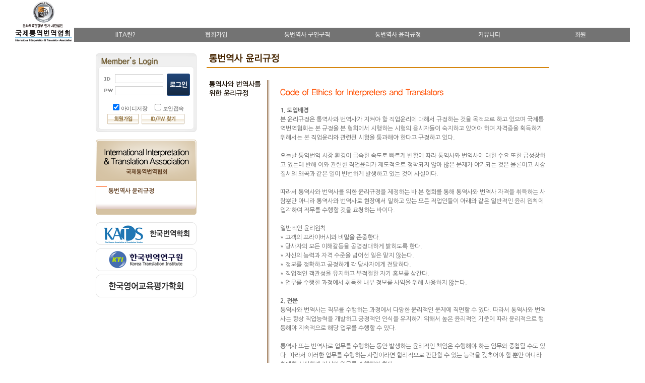

--- FILE ---
content_type: text/html
request_url: http://www.iita.or.kr/sbMn.php?pgNm=comin&x=3&y=1
body_size: 50759
content:
<html>
<head>
<meta http-equiv="Content-Type" content="text/html; charset=euc-kr">
<meta name="author" content="국제통역번역협회">
<meta name="description" content="국제통역번역협회">
<meta name="keywords" content="국제통역번역협회">
<title>국제통역번역협회</title>
<link rel="stylesheet" href="http://iita.or.kr/link.css">
<script language="JavaScript">
	<!--
	window.status='국제통역번역협회';
	//-->
</script>
<script type="text/javascript" language="JavaScript" src="http://iita.or.kr/wl/common/gnrl.js"></script>
<script type="text/javascript" src="http://ajax.googleapis.com/ajax/libs/jquery/1.7.2/jquery.min.js"></script>
<script type="text/javascript" src="http://ajax.googleapis.com/ajax/libs/jqueryui/1.8.18/jquery-ui.min.js"></script>
<script>
function FlashObject(swf, width, height, bgcolor, id, flashvars)
{
    var strFlashTag = new String();
    
    if (navigator.appName.indexOf("Microsoft") != -1)
    {
        strFlashTag += '<object classid="clsid:D27CDB6E-AE6D-11cf-96B8-444553540000" ';
        strFlashTag += 'codebase="http://download.macromedia.com/pub/shockwave/cabs/flash/swflash.cab#version=version=8,0,0,0" ';
        strFlashTag += 'id="' + id + '" width="' + width + '" height="' + height + '">';
        strFlashTag += '<param name="movie" value="' + swf + '"/>';
        
        if(flashvars != null) {strFlashTag += '<param name="flashvars" value="' + flashvars + '"/>'};
        strFlashTag += '<param name="quality" value="best"/>';
        strFlashTag += '<param name="bgcolor" value="' + bgcolor + '"/>';
        strFlashTag += '<param name="menu" value="false"/>';
        strFlashTag += '<param name="salign" value="LT"/>';
        strFlashTag += '<param name="scale" value="noscale"/>';
        strFlashTag += '<param name="wmode" value="opaque"/>';
        strFlashTag += '<param name="allowScriptAccess" value="sameDomain"/>';
        strFlashTag += '</object>';
    }
    else
    {
        strFlashTag += '<embed src="' + swf + '" ';
        strFlashTag += 'quality="best" ';
        strFlashTag += 'bgcolor="' + bgcolor + '" ';
        strFlashTag += 'width="' + width + '" ';
        strFlashTag += 'height="' + height + '" ';
        strFlashTag += 'menu="false" ';
        strFlashTag += 'scale="noscale" ';
         strFlashTag += 'id="' + id + '" ';
        strFlashTag += 'salign="LT" ';
        strFlashTag += 'wmode="opaque" ';
        strFlashTag += 'allowScriptAccess="sameDomain" ';
        if(flashvars != null) {strFlashTag += 'flashvars="' + flashvars + '" '};
        strFlashTag += 'type="application/x-shockwave-flash" ';
        strFlashTag += 'pluginspage="http://www.macromedia.com/go/getflashplayer">';
        strFlashTag += '</embed>';
    }

 document.write(strFlashTag);
}
</script>
</head><body topmargin="0" leftmargin="0" marginheight="0" marginwidth="0">
<!-- 상단부분 -->
<style type="text/css">
.menu_level1_selected a:link	{ color: #ff838d; font-weight: bold; font-size:12px; text-decoration:none; }
.menu_level1_selected a:visited	{ color: #ff838d; font-weight: bold; font-size:12px; text-decoration:none; }
.menu_level1_selected a:hover	{ color: #FFFFFF; font-weight: bold; font-size:12px; text-decoration:none; }
.menu_level1_selected a:active	{ color: #FFFFFF; font-weight: bold; font-size:12px; text-decoration:none; }
.menu_level1_normal	a:link		{ color: #DDDDDD; font-weight: bold; font-size:12px; text-decoration:none; }
.menu_level1_normal	a:visited	{ color: #DDDDDD; font-weight: bold; font-size:12px; text-decoration:none; }
.menu_level1_normal	a:hover		{ color: #FFFFFF; font-weight: bold; font-size:12px; text-decoration:none; }
.menu_level1_normal	a:active	{ color: #FFFFFF; font-weight: bold; font-size:12px; text-decoration:none; }
.menu_level2_selected a:link	{ color: #e60012; font-size:11px; text-decoration:none; }
.menu_level2_selected a:visited	{ color: #e60012; font-size:11px; text-decoration:none; }
.menu_level2_selected a:hover	{ color: #000000; font-size:11px; text-decoration:none; }
.menu_level2_selected a:active	{ color: #000000; font-size:11px; text-decoration:none; }
.menu_level2_normal a:link		{ color: #737373; font-size:11px; text-decoration:none; }
.menu_level2_normal a:visited	{ color: #737373; font-size:11px; text-decoration:none; }
.menu_level2_normal a:hover		{ color: #000000; font-size:11px; text-decoration:none; }
.menu_level2_normal a:active	{ color: #000000; font-size:11px; text-decoration:none; }
.menu_level2 { display:none; }
</style>

<script type="text/javascript">
  function goMenu(x,y,addr) {
	  if (addr.indexOf("http") > -1 ) {
		  goUrl(addr);
	  }
	  else {
		  document.location.href = addr + "&x=" + x + "&y=" + y;
	  }
  }

  function goUrl(url) {
	  var openNewWindow = window.open("about:blank");
    var Reg = /^(http|https)/i
    var _Http =  Reg.test(url);

    url = (!_Http)?"http://"+url:url;

    openNewWindow.location.href = url;
  }

  var mouseStatus = false;
  $(document).ready(function() {
    $(".menu_level1")
        .mouseover(function(){ mouseStatus = true; })
        .mouseout(function(){ mouseStatus = false; });
    $(".menu_level2")
        .mouseover(function(){ mouseStatus = true; })
        .mouseout(function(){ mouseStatus = false; });
	  setInterval(doPlay,500);
  });

  function doPlay() {
	  if (mouseStatus == true) {
		  $("#allMenu").css("display","block").fadeIn("slow");
			$(".menuRow").css("display", "table-row");
	  }
	  else {
      //$("#allMenu").css("display","block").fadeIn("slow");
			//$(".menuRow").css("display", "table-row");
			$("#allMenu").css("display","none");
			$(".menuRow").css("display","none");
	  }
  }
</script>


<table width="1216" align="center">
  <tr>
    <td width="113" align="center">
      <table width="113" border="0" align="center" cellpadding="0" cellspacing="0">
        <tr>
          <td>
            <a href="../index.htm"><img src="http://iita.or.kr/image/logo.gif" border="0" alt="로고"></a></td>
          </td>
        </tr>
      </table>
    <td style="vertical-align:bottom;">
      <table width="1103" border="0" align="center" cellpadding="0" cellspacing="0">
        <!-- Level 1 메뉴 S -->
        <tr class="menu_level1">
          <td width="15" height="28" bgcolor="#737373"></td>
                    <td bgcolor="#737373" width="140" align="center"><span class="menu_level1_normal">
			      <a href='javascript:goMenu(0,2,"/sbMn.php?pgNm=histo")'>IITA란?</a></span>
	        </td>
          <td width="10" bgcolor="#737373"></td>
                    <td bgcolor="#737373" width="140" align="center"><span class="menu_level1_normal">
			      <a href='javascript:goMenu(1,2,"/sbMn.php?pgNm=manag")'>협회가입</a></span>
	        </td>
          <td width="10" bgcolor="#737373"></td>
                    <td bgcolor="#737373" width="140" align="center"><span class="menu_level1_normal">
			      <a href='javascript:goMenu(2,2,"/sbMn.php?pgNm=djkew")'>통번역사 구인구직</a></span>
	        </td>
          <td width="10" bgcolor="#737373"></td>
                    <td bgcolor="#737373" width="140" align="center"><span class="menu_level1_normal">
			      <a href='javascript:goMenu(3,2,"/sbMn.php?pgNm=comin")'>통번역사 윤리규정</a></span>
	        </td>
          <td width="10" bgcolor="#737373"></td>
                    <td bgcolor="#737373" width="140" align="center"><span class="menu_level1_normal">
			      <a href='javascript:goMenu(4,2,"/sbMn.php?pgNm=news0")'>커뮤니티</a></span>
	        </td>
          <td width="10" bgcolor="#737373"></td>
                    <td bgcolor="#737373" width="140" align="center"><span class="menu_level1_normal">
			      <a href='javascript:goMenu(5,2,"/sbMn.php?pgNm=fndid")'>회원</a></span>
	        </td>
          <td width="10" bgcolor="#737373"></td>
          	        <td width="1" bgcolor="#737373">
        </tr>
      </table>
    </td>
  </tr>
</table>

<!-- Level 2 메뉴 S -->
<div class="menu_level2" id="allMenu" style="position:absolute;width:1103px;left:50%;margin-left:-492px;z-index:998;">
  <table width="1103" border="0" align="center" cellpadding="0" cellspacing="0" bgcolor="white">
    <tr>
      <td colspan="15" height="1" bgcolor="#e60012"></td>
    </tr>
    <tr>
      <td width="1" bgcolor="#e60012"></td>
      <td height="9" colspan="12"></td>
      <td width="1" bgcolor="#e60012"></td>
    </tr>
        <tr class="menu_level2 menuRow">
      <td width="1" bgcolor="#e60012"></td>
      <td width="1" height="22"></td>
            <td style="text-align:center;" width="183.333333333"><span class="menu_level2_normal">
			  <a href='javascript:goMenu(0,1,"/sbMn.php?pgNm=histo")'>IITA소개</a></span>
      </td>
            <td style="text-align:center;" width="183.333333333"><span class="menu_level2_normal">
			  <a href='javascript:goMenu(1,1,"/sbMn.php?pgNm=manag")'>협회가입</a></span>
      </td>
            <td style="text-align:center;" width="183.333333333"><span class="menu_level2_normal">
			  <a href='javascript:goMenu(2,1,"/sbMn.php?pgNm=djkew")'>재능나눔 자원봉사 구인구직</a></span>
      </td>
            <td style="text-align:center;" width="183.333333333"><span class="menu_level2_normal">
			  <a href='javascript:goMenu(3,1,"/sbMn.php?pgNm=comin")'>통번역사 윤리규정</a></span>
      </td>
            <td style="text-align:center;" width="183.333333333"><span class="menu_level2_normal">
			  <a href='javascript:goMenu(4,1,"/sbMn.php?pgNm=news0")'>공지사항</a></span>
      </td>
            <td style="text-align:center;" width="183.333333333"><span class="menu_level2_normal">
			  <a href='javascript:goMenu(5,1,"/sbMn.php?pgNm=fndid")'>회원가입</a></span>
      </td>
            <td width="1" bgcolor="#e60012"></td>
    </tr>
    <tr class="menu_level2 menuRow">
      <td width="1" bgcolor="#e60012"></td>
            <td height="1" background='/image/top_bg03.gif'></td>
            <td height="1" background='/image/top_bg03.gif'></td>
            <td height="1" background='/image/top_bg03.gif'></td>
            <td height="1" background='/image/top_bg03.gif'></td>
            <td height="1" background='/image/top_bg03.gif'></td>
            <td height="1" background='/image/top_bg03.gif'></td>
            <td height="1" background='/image/top_bg03.gif'></td>
            <td height="1" background='/image/top_bg03.gif'></td>
            <td height="1" background='/image/top_bg03.gif'></td>
            <td height="1" background='/image/top_bg03.gif'></td>
            <td height="1" background='/image/top_bg03.gif'></td>
            <td height="1" background='/image/top_bg03.gif'></td>
      	
      <td width="1" bgcolor="#e60012"></td>
    </tr>
        <tr class="menu_level2 menuRow">
      <td width="1" bgcolor="#e60012"></td>
      <td width="1" height="22"></td>
            <td style="text-align:center;" width="183.333333333"><span class="menu_level2_normal">
			  <a href='javascript:goMenu(0,2,"/sbMn.php?pgNm=djklf")'>회장 인사말</a></span>
      </td>
            <td style="text-align:center;" width="183.333333333"><span class="menu_level2_normal">
			  <a href='javascript:goMenu(1,2,"")'></a></span>
      </td>
            <td style="text-align:center;" width="183.333333333"><span class="menu_level2_normal">
			  <a href='javascript:goMenu(2,2,"/sbMn.php?pgNm=djkwl")'>재능나눔 자원봉사 구직</a></span>
      </td>
            <td style="text-align:center;" width="183.333333333"><span class="menu_level2_normal">
			  <a href='javascript:goMenu(3,2,"")'></a></span>
      </td>
            <td style="text-align:center;" width="183.333333333"><span class="menu_level2_normal">
			  <a href='javascript:goMenu(4,2,"/sbMn.php?pgNm=books")'>갤러리</a></span>
      </td>
            <td style="text-align:center;" width="183.333333333"><span class="menu_level2_normal">
			  <a href='javascript:goMenu(5,2,"")'></a></span>
      </td>
            <td width="1" bgcolor="#e60012"></td>
    </tr>
    <tr class="menu_level2 menuRow">
      <td width="1" bgcolor="#e60012"></td>
            <td height="1" background='/image/top_bg03.gif'></td>
            <td height="1" background='/image/top_bg03.gif'></td>
            <td height="1" background='/image/top_bg03.gif'></td>
            <td height="1" background='/image/top_bg03.gif'></td>
            <td height="1" background='/image/top_bg03.gif'></td>
            <td height="1" background='/image/top_bg03.gif'></td>
            <td height="1" background='/image/top_bg03.gif'></td>
            <td height="1" background='/image/top_bg03.gif'></td>
            <td height="1" background='/image/top_bg03.gif'></td>
            <td height="1" background='/image/top_bg03.gif'></td>
            <td height="1" background='/image/top_bg03.gif'></td>
            <td height="1" background='/image/top_bg03.gif'></td>
      	
      <td width="1" bgcolor="#e60012"></td>
    </tr>
        <tr class="menu_level2 menuRow">
      <td width="1" bgcolor="#e60012"></td>
      <td width="1" height="22"></td>
            <td style="text-align:center;" width="183.333333333"><span class="menu_level2_normal">
			  <a href='javascript:goMenu(0,3,"")'></a></span>
      </td>
            <td style="text-align:center;" width="183.333333333"><span class="menu_level2_normal">
			  <a href='javascript:goMenu(1,3,"")'></a></span>
      </td>
            <td style="text-align:center;" width="183.333333333"><span class="menu_level2_normal">
			  <a href='javascript:goMenu(2,3,"/sbMn.php?pgNm=eklrk")'>통번역사 열람</a></span>
      </td>
            <td style="text-align:center;" width="183.333333333"><span class="menu_level2_normal">
			  <a href='javascript:goMenu(3,3,"")'></a></span>
      </td>
            <td style="text-align:center;" width="183.333333333"><span class="menu_level2_normal">
			  <a href='javascript:goMenu(4,3,"/sbMn.php?pgNm=quan")'>Q&A</a></span>
      </td>
            <td style="text-align:center;" width="183.333333333"><span class="menu_level2_normal">
			  <a href='javascript:goMenu(5,3,"")'></a></span>
      </td>
            <td width="1" bgcolor="#e60012"></td>
    </tr>
    <tr class="menu_level2 menuRow">
      <td width="1" bgcolor="#e60012"></td>
            <td height="1" background='/image/top_bg03.gif'></td>
            <td height="1" background='/image/top_bg03.gif'></td>
            <td height="1" background='/image/top_bg03.gif'></td>
            <td height="1" background='/image/top_bg03.gif'></td>
            <td height="1" background='/image/top_bg03.gif'></td>
            <td height="1" background='/image/top_bg03.gif'></td>
            <td height="1" background='/image/top_bg03.gif'></td>
            <td height="1" background='/image/top_bg03.gif'></td>
            <td height="1" background='/image/top_bg03.gif'></td>
            <td height="1" background='/image/top_bg03.gif'></td>
            <td height="1" background='/image/top_bg03.gif'></td>
            <td height="1" background='/image/top_bg03.gif'></td>
      	
      <td width="1" bgcolor="#e60012"></td>
    </tr>
        <tr class="menu_level2 menuRow">
      <td height="1" bgcolor="#e60012" colspan="14"></td>
    </tr>
  </table>
</div>
<!--/상단부분 -->
		<!-- 메인테이블 내용 -->
		<table border="0" cellspacing="0" cellpadding="0" align="center">
		<tr>
      			<td valign="top">
				<!-- 왼쪽부분 -->
				<table border="0" cellspacing="0" cellpadding="0">
				  <td valign="top" width="200" align="center" >
						<!-- 공간 -->
						<table border="0" cellspacing="0" cellpadding="0">
						<tr>
							<td height="20"></td></tr>
						</table>
						<!--/공간 -->
		  						<!-- 로그인 -->
					<script language="Javascript">
<!--
function monitor_login(f)
{   	
	var brwseCharacter = 'abcdefghijklmnopqrstuvwxyzABCDEFGHIJKLMNOPQRSTUVWXYZ';
	var brwseCharacterS= 'abcdefghijklmnopqrstuvwxyz';
	var numeric = '1234567890';
	var dash = '_-';
	var special = '`~!@%^*-_=<>?';
	var comma=',';		

	if ( cmmnChck(f.lgSmid,'아이디','','','') ) return false ;	
	if ( cmmnChck(f.Tpasswd,'비밀번호','','','') ) return false ;	
return true;
}
function cmmnChck(target, cmt, astr, lmax,lshort)
 {
	var i; 
	var t =target.value; 
	if (t.length == 0 )
		{
			alert(cmt + '(을)를 기재하여 주십시오.'); 
			target.focus(); 
			return true ; 
		}
	if (lshort != 0 && t.length < lshort)
		{
			alert(cmt + '는 ' + lshort + '자리 이상으로 입력하여 주세요.');
			target.focus()
			return true;
		}
	if (lmax != 0 && t.length > lmax)
		{
			alert(cmt + '는 ' + lmax + '자리 미만으로 입력하여 주세요.');
			target.focus()
			return true;
		}
	if (astr.length >= 1) 
		{
	        for (i=0; i<t.length; i++)
	    	if(astr.indexOf(t.substring(i,i+1))<0)
				{
					alert(cmt + ' 부분을 확인하여 입력하여 주세요.');
					target.focus()
					return true;
				}
		}
return false
}

function click_submit(){   
    document.lgnFrm.submit()
}

//-->
</script>
								<form name=lgnFrm method=post action='/wl/mbr/lgnRgtr.php' onSubmit='return monitor_login(this)' style="margin:0px;padding:0px;"> 
				<input type="hidden" name="lgMde" value="lgmde1">
				<input type="hidden" name="ret_url" value="/sbMn.php?pgNm=comin">
						<!-- MEMBER LOGIN -->
						<table border="0" cellspacing="0" cellpadding="0" background="image/lo_bg.gif">
						<tr>
							<td colspan="5"><img src="image/lo_edge01.gif" border="0"></td></tr>
						<tr>
							<td width="1" bgcolor="#e0e0e0"></td>
							<td width="4" bgcolor="#f0f0f0"></td>
							<td width="190" height="20" valign="top" bgcolor="#f0f0f0"><img src="image/lo_txt.gif" border="0" alt=""></td>
							<td width="4" bgcolor="#f0f0f0"></td>
							<td width="1" bgcolor="#e0e0e0"></td></tr>
						<tr>
							<td width="1" bgcolor="#e0e0e0"></td>
							<td colspan="3" width="198" align="center">
								<!-- 내용1 -->
								<table border="0" cellspacing="0" cellpadding="0">
								<tr>
									<td colspan="3" align="center"><img src="image/mm_edge01.gif" border="0"></td></tr>
								<tr>
									<td width="1" bgcolor="#e9e9e9"></td>
									<td bgcolor="#ffffff" width="188" align="center">
										<!-- 버튼 -->
										<table border="0" cellspacing="0" cellpadding="0">
										<tr>
											<td height="8"></td></tr>
										<tr>
											<td width="8" rowspan="3"></td>
											<td width="24" height="20" ><img src="image/id.gif" border="0" alt=""></td>
											<td width="103" height="20"><input type="text" name="lgSmid" tabIndex=1 style="width:96;height:18;border:solid 1px #cdcdcd"></td>
											<td width="53" rowspan="3"><input type="image" name="submit" src="image/login.gif" border="0" alt="Login"></td></tr>
										<tr>
											<td height="4"></td></tr>
										<tr>
											<td width="24" height="20" ><img src="image/pw.gif" border="0" alt=""></td>
											<td width="103" height="20"><input type="password" name="Tpasswd" tabIndex=2 style="width:96;height:18;border:solid 1px #cdcdcd"></td></tr>
										<tr>
											<td height="13"></td></tr>
										</table>
										<!--/버튼 -->

										<!-- 체크부분 -->
										<table border="0" cellspacing="0" cellpadding="0">
										<tr>
											<td width="24"></td>
											<td width="83" height="23" valign="top" style="font-size:11px;letter-spacing:-0.05em"><input type="checkbox" name="" checked style="background:#ffffff">아이디저장</td>
											<td width="81" valign="top" style="font-size:11px;letter-spacing:-0.05em"><input type="checkbox" name="" style="background:#ffffff">보안접속</td></tr>
										</table>
										<!--/체크부분 -->

										<!-- 회원가입 -->
										<table border="0" cellspacing="0" cellpadding="0">
										<tr>
											<td width="68" height="25" valign="top"><a href="/sbMn.php?pgNm=mem09"><img src="image/lo_btn01.gif" border="0" alt="회원가입"></a></td>
											<td valign="top"><a href="/sbMn.php?pgNm=fndid"><img src="image/lo_btn02.gif" border="0" alt="ID/PW 찾기"></a></td></tr>
										</table>
										<!--/회원가입 -->
									</td>
									<td width="1" bgcolor="#e9e9e9"></td></tr>
								<tr>
									<td colspan="3" align="center"><img src="image/mm_edge02.gif" border="0"></td></tr>
								</table>
								<!--/내용1 -->
							</td>
							<td width="1" bgcolor="#e0e0e0"></td></tr>
						<tr>
							<td colspan="5"><img src="image/lo_edge02.gif" border="0"></td></tr>
						</table>
						<!-- /MEMBER LOGIN -->                  
                </form>          
            						<!--/로그인 -->
      						<!-- 공간 -->
						<table border="0" cellspacing="0" cellpadding="0">
						<tr>
							<td height="15"></td></tr>
						</table>
						<!--/공간 -->
      						<!-- 왼쪽메뉴 -->
						<table width="200" border="0" cellpadding="0" cellspacing="0" bgcolor="#d5c2a2">
<tr>
<td>
	<table width="100%" border="0" cellpadding="0" cellspacing="0">
		<tr>
			<td>

                <img src="http://iita.or.kr/wl/upload/img/default.gif" alt="" border="0">
			</td>
		</tr>
		<tr>
			<td valign="top" style="position: relative;left: 1px;">
				<table width="198" border="0" cellpadding="0" cellspacing="0" >
									<tr>
						<td style="padding-top:11px; padding-bottom:8px;background:white;font-size:9px;font-weight:bold;color:#644224;">
							<img src="http://iita.or.kr/image/left_t07.gif" alt="" border="0" align="top">&nbsp;<a href="/sbMn.php?pgNm=comin"><span OnMouseOver="this.style.color='#e6e5e0';" OnMouseOut="this.style.color=''; this.style.fontSize=''"><font color="#644224"><b><font color='#644224'>통번역사 윤리규정</font></b></font>
							</span>
							</a>						</td>
				  </tr>
												<tr>
								<td style="border-bottom-width:1px;"></td>
							</tr>
								</table>
			</td>
		</tr>
		<tr>
			<td><img src="http://iita.or.kr/image/left_t08.gif" alt="" border="0"></td>
		</tr>		
	</table>
</td>
</table>						<!-- /왼쪽메뉴 -->
      						<!-- 공간 -->
						<table border="0" cellspacing="0" cellpadding="0">
						<tr>
							<td height="15"></td></tr>
						</table>
						<!--/공간 -->
                        
                        <!-- 한국번역학회 -->
						<table border="0" cellspacing="0" cellpadding="0">
						<tr>
							<td><a href="http://www.kats.or.kr/" target="_blank"><img src="http://iita.or.kr/image/bner01.gif" alt="한국번역학회" border="0"></a></td></tr>
						</table>
						<!-- /한국번역학회 -->
                        
                        <!-- 공간 -->
						<table border="0" cellspacing="0" cellpadding="0">
						<tr>
							<td height="7"></td></tr>
						</table>
						<!--/공간 -->

						<!-- 한국번역연구원 -->
						<table border="0" cellspacing="0" cellpadding="0">
						<tr>
							<td><a href="http://kti.or.kr/" target="_blank"><img src="http://iita.or.kr/image/bner02.gif" alt="한국번역연구원" border="0"></a></td></tr>
						</table>
						<!-- /한국번역연구원 -->
                        
                        <!-- 공간 -->
						<table border="0" cellspacing="0" cellpadding="0">
						<tr>
							<td height="7"></td></tr>
						</table>
						<!--/공간 -->
                        
                        <!-- 한국영어교육평가학회 -->
						<table border="0" cellspacing="0" cellpadding="0">
						<tr>
							<td><img src="http://iita.or.kr/image/bner03.gif" alt="한국영어교육평가학회" border="0"></td></tr>
						</table>
						<!-- /한국영어교육평가학회 -->
                        
                        <!-- 공간 -->
						<table border="0" cellspacing="0" cellpadding="0">
						<tr>
							<td height="20"></td></tr>
						</table>
						<!--/공간 -->

					</td>
					<td width="20" valign="top"></td>
					</tr>
				</table>
			  <!--/왼쪽부분  -->
			</td>
      			<td valign="top" width="680">
				<!-- 공간 -->
			  <table border="0" cellspacing="0" cellpadding="0">
				<tr>
					<td height="20"></td></tr>
				</table>
				<!--/공간 -->			
					<!-- 페이지내용 -->
				




<TABLE border=0 cellSpacing=0 cellPadding=0 width=680>
<TBODY>
<TR>
<TD colSpan=3><IMG border=0 src="http://iita.or.kr/wl/admstr/images/wea23_tit.gif"></TD></TR>
<TR>
<TD height=24 colSpan=3></TD></TR>
<TR>
<TD width=5></TD>
<TD width=670><!-------컨텐츠 ------->
<TABLE border=0 cellSpacing=0 cellPadding=0 width=670>
<TBODY>
<TR>
<TD vAlign=top width=115><IMG border=0 src="http://iita.or.kr/wl/admstr/images/wea23_01.gif"></TD>
<TD background=/image/wea01_bg.gif rowSpan=3 width=6></TD>
<TD width=20></TD>
<TD vAlign=bottom width=529><IMG border=0 src="http://iita.or.kr/wl/admstr/images/wea23_02.gif"></TD></TR>
<TR>
<TD height=1></TD>
<TD></TD>
<TD>&nbsp;</TD></TR>
<TR>
<TD>&nbsp;</TD>
<TD>&nbsp;</TD>
<TD>
<P><SPAN lang=EN-US><STRONG>1. 도입배경</STRONG></SPAN><BR>본 윤리규정은 통역사와 번역사가 지켜야 할 직업윤리에 대해서 규정하는 것을 목적으로 하고 있으며 국제통역번역협회는 본 규정을 본 협회에서 시행하는 시험의 응시자들이 숙지하고 있어야 하며 자격증을 획득하기 위해서는 본 직업윤리와 관련된 시험을 통과해야 한다고 규정하고 있다.<BR><BR>오늘날 통역번역 시장 환경이 급속한 속도로 빠르게 변함에 따라 통역사와 번역사에 대한 수요 또한 급성장하고 있는데 반해 이와 관련한 직업윤리가 제도적으로 정착되지 않아 많은 문제가 야기되는 것은 물론이고 시장질서의 왜곡과 같은 일이 빈번하게 발생하고 있는 것이 사실이다.<BR><BR>따라서 통역사와 번역사를 위한 윤리규정을 제정하는 바 본 협회를 통해 통역사와 번역사 자격을 취득하는 사람뿐만 아니라 통역사와 번역사로 현장에서 일하고 있는 모든 직업인들이 아래와 같은 일반적인 윤리 원칙에 입각하여 직무를 수행할 것을 요청하는 바이다.<BR><BR>일반적인 윤리원칙<BR>* 고객의 프라이버시와 비밀을 존중한다.<BR>* 당사자의 모든 이해갈등을 공명정대하게 밝히도록 한다.<BR>* 자신의 능력과 자격 수준을 넘어선 일은 맡지 않는다.<BR>* 정보를 정확하고 공정하게 각 당사자에게 전달하다.<BR>* 직업적인 객관성을 유지하고 부적절한 자기 홍보를 삼간다.<BR>* 업무를 수행한 과정에서 취득한 내부 정보를 사익을 위해 사용하지 않는다.<BR><BR><SPAN lang=EN-US><STRONG>2. 전문</STRONG></SPAN><BR>통역사와 번역사는 직무를 수행하는 과정에서 다양한 윤리적인 문제에 직면할 수 있다. 따라서 통역사와 번역사는 항상 직업능력을 개발하고 긍정적인 인식을 유지하기 위해서 높은 윤리적인 기준에 따라 윤리적으로 행동해야 지속적으로 해당 업무를 수행할 수 있다.<BR><BR>통역사 또는 번역사로 업무를 수행하는 동안 발생하는 윤리적인 책임은 수행해야 하는 임무와 중첩될 수도 있다. 따라서 이러한 업무를 수행하는 사람이라면 합리적으로 판단할 수 있는 능력을 갖추어야 할 뿐만 아니라 최대한 성실하게 자신의 임무를 수행해야 한다.<BR><BR>국제통역번역협회가 별도의 직업윤리 규정을 만든 것은 모든 통역사 번역사가 본 윤리규정을 준수하여 맡은 바 책임을 성실히 수행하도록 하기 위함이다.<BR><BR>따라서 한국의 통역사 번역사는 글로벌 직업인으로서 직업윤리를 위배하는 일이 없도록 해야 하며 이를 통해 스스로 자신의 권익을 보호받을 수 있도록 해야 한다. <BR><BR>국제통역번역협회 회원이든 아니든 상관없이 모든 통역사와 번역사는 아래와 같은 윤리규정을 준수하여 지속가능한 직업인으로서 그 역할을 다해야 한다. <BR><BR>지켜야 할 윤리적 의무는 다음과 같다.<BR>* 직업적인 객관성, 공평성, 타당성, 비밀을 유지한다.<BR>* 지속적이고 정기적인 직업적 능력을 개발하여 우수한 능력을 겸비하도록 한다.<BR>* 자신의 능력을 넘어선 일은 거절한다.<BR>* 일의 조건, 고객과의 관계, 역할 분담 등을 잘 이해시키고 품질 높은 서비스를 제공한다.<BR>* 분쟁해결절차를 준수한다.<BR><BR><SPAN lang=EN-US><STRONG>3. 일반 원칙</STRONG></SPAN><BR><BR><SPAN lang=EN-US>3.1 직업적인 행동</SPAN><BR>통역사와 번역사는 항상 행동 기준에 따라 행동하며 국제통역번역협회가 추구하는 적절한 예의범절을 지킨다. <BR>예를 들어, 통역사와 번역사는 자신이 맡아서 수행한 작업과 행동에 대해 전적으로 책임을 진다. 다시 말해, 품질 높은 서비스를 제공하기 위해서 헌신하고 정직하고 공평하게 업무를 수행하며 모든 것을 업무 관행에 따라 정직하게 처리한다. <BR><BR><SPAN lang=EN-US>3.2 비밀유지<BR></SPAN>통역사와 번역사는 고객의 비밀을 유지하며 업무상 취득한 정보를 공개하지 않는다. <BR>예를 들어, 통역사와 번역사는 직업과 비즈니스 분야와 관련된 엄격한 비밀 유지 원칙을 준수한다. <BR><BR><SPAN lang=EN-US>3.3 능력에 맞는 일 수주</SPAN><BR>통역사와 번역사는 단지 교육과 자격 취득을 통해 입증된 언어 및 분야와 관련된 일만 수주하여 수행한다.<BR>예를 들어, 연습을 하기 위해서 특정 분야의 전문성을 요하는 일을 맡지 않는다. 통역사와 번역사로 일하는 사람은 일을 수행할 수 있는 자격을 갖추어야 한다. 또한 일을 하고 있는 사람이라 하더라도 항상 자신의 능력을 개발하고 교육훈련에 지속적으로 시간을 투자해야 한다. <BR><BR><SPAN lang=EN-US>3.4 공명정대한 일처리<BR></SPAN>통역사는 항상 직업적으로 접촉하는 사람에게 공명정대하게 대해야 하며 고객과 통역을 해주는 상대방에 대한 편견을 갖지 말아야 하며 번역사는 자신이 번역하는 텍스트의 저자에 대해 편견을 가지지 말아야 하며 자신이 번역한 글을 읽을 독자를 염두에 두어야 한다. <BR>예를 들어, 통역사와 번역사는 같은 언어를 공유하지 않는 양 당사자 사이의 의사소통을 효율적으로 하기 위하여 중요한 역할을 한다는 생각으로 업무를 수행해야 한다. 양 당사자가 의사소통을 원활하게 할 수 있도록 하는 것을 목표로 하지만 양 당사자가 의사소통을 하고 못하는 것에는 책임이 없다. 단지 메시지를 정확하고 완전하게 전환하기 위해 노력해야 한다.<BR><BR><SPAN lang=EN-US>3.5 정확성 유지<BR></SPAN>통역사와 번역사는 텍스트의 의미나 메시지의 의미에 대해 항상 신뢰성을 유지하기 위해 최고의 직업적 판단력을 활용해야 한다. <BR>예를 들어, 본 윤리규정에 맞는 정확성이란 1차 언어의 의도와 내용을 누락이나 왜곡하지 않고 최상의 완전한 메시지로 2차 언어로 전환하는 것을 의미한다. <BR><BR><SPAN lang=EN-US>3.6 역할의 명료성 유지<BR></SPAN>통역사와 번역사는 메시지 전환을 통해 의사소통을 해주는 조력자로서 자신의 임무에 대해 분명한 경계선을 가져야 한다.<BR>예를 들어, 통역사와 번역사의 초점은 메시지 전환에 있다는 것이다. 다시 말하자면 통역사와 번역사는 임무를 수행하는 과정에서 변호, 지시, 충고와 같은 다른 임무를 수행하지 않는다. 심지어 특정 고객이 다른 임무를 명령한다고 해도 그러한 임무를 수행할 필요는 없다.<BR><BR><SPAN lang=EN-US>3.7 직업적 관계 유지<BR></SPAN>통역사와 번역사는 자신이 맡은 일에 대한 품질에 책임을 진다. 통역사와 번역사가 직원으로 일을 하건 프리랜서로 일을 하건 또는 통번역기관과 계약으로 일을 하건 상관없이 자신이 한 작업에 대해서는 책임을 져야 한다. 그리고 통역사와 번역사는 항상 의무를 달성하기 위해 작업 조건을 만족시킬 수 있도록 부단히 노력해야 한다. 또한 고객과의 지속적인 관계를 유지하기 위해서 주어진 시간 내에 업무를 완료할 수 있도록 해야 한다. <BR>예를 들어, 통역사와 번역사는 특정한 기관의 요구와 다양한 직업 환경, 비즈니스 상황에 따라 다양한 분위기에서 작업을 할 수 있어야 한다. 어떤 환경은 엄격한 규칙이 적용되는 환경일 수도 있다. 그리고 자신의 역할을 분명하게 직시해야 한다. 고객이 기관고객이든 개인고객이든 상관없이 똑 같이 직업적 기준을 적용하여 완전한 서비스를 제공할 수 있도록 노력해야 한다. <BR><BR><SPAN lang=EN-US>3.8 직업능력 개발<BR></SPAN>통역사와 번역사는 자신의 직업적 지식과 능력을 지속적으로 개발해야 한다. <BR>예를 들어, 통역사와 번역사는 항상 평생교육을 받는다는 생각으로 끊임없이 자신의 능력과 기술을 지속적으로 개발해야 한다. 그리하여 변하고 있는 시장 환경에 적응할 수 있어야 하며 새로운 기술적 진보와 지식의 발전을 따라 잡을 수 있도록 노력해야 한다. 또한 교육과 훈련을 통해 더 높은 자질을 연마할 수 있도록 해야 한다.<BR><BR><SPAN lang=EN-US>3.9 직업적 연대 구축<BR></SPAN>통역사와 번역사는 동료 통역사와 번역사를 존중해야 하며 지원을 할 수 있어야 한다. 이를 통해 통역과 번역 업무에 대해 신뢰를 받고 명성을 얻을 수 있도록 해야 한다. <BR>예를 들어, 통역사와 번역사는 개인적인 관심을 넘어서 직업적 지평을 넓혀야 하며 직업에 충실할 수 있어야 한다. 통역사와 번역사는 자기 직업과 동료에게 지지를 보내야 하며 더 많은 관심을 가지고 서로 도와야 한다. </P></TD></TR>
<TR>
<TD height=20></TD>
<TD>&nbsp;</TD>
<TD>&nbsp;</TD>
<TD>&nbsp;</TD></TR>
<TR>
<TD><IMG border=0 src="http://iita.or.kr/wl/admstr/images/wea23_03.gif"></TD>
<TD background=/image/wea01_bg.gif rowSpan=3 width=6></TD>
<TD>&nbsp;</TD>
<TD><IMG border=0 src="http://iita.or.kr/wl/admstr/images/wea23_04.gif"></TD></TR>
<TR>
<TD height=10></TD>
<TD></TD>
<TD>&nbsp;</TD></TR>
<TR>
<TD>&nbsp;</TD>
<TD>&nbsp;</TD>
<TD><STRONG>서비스를 받는 사람에 대한 의무</STRONG><BR><BR>
<TABLE border=0 cellSpacing=1 cellPadding=6 bgColor=#6e310e>
<TBODY>
<TR>
<TD bgColor=#ffffff vAlign=center width=360>
<P align=center><STRONG><SPAN lang=EN-US>3.1 직업적인 행동</SPAN></STRONG></P></TD>
<TD bgColor=#ffffff vAlign=center width=142>
<P align=center><STRONG>윤리 원칙</STRONG></P></TD></TR>
<TR>
<TD bgColor=#ffffff vAlign=center>
<P>3.1.1 통역사와 번역사는 항상 자신의 완전성과 독립성을 유지해야 한다.</P>
<P>3.1.2 통역사와 번역사는 모든 업무와 관련한 적절한 준비를 해야 한다.</P>
<P>3.1.3 통역사와 번역사는 윤리적으로 해당 업무를 처리하지 못하는 경우를 제외하고는 자신이 받은 업무를 완료해야 한다.</P>
<P>3.1.4 통역사와 번역사는 데드라인을 항상 준수해야 하며, 장애물이 있을 경우 즉각 고객과 상의해야 한다.</P>
<P>3.1.5 통역사와 번역사는 고객에게 권력을 행사하지 않아야 하며 고객에게 영향을 줘서는 안 된다. </P>
<P>3.1.6 통역사와 번역사는 호객행위를 하지 않아야 하며 접대를 받거나 선물을 받지 않아야 한다. 하지만 특정한 문화적인 맥락에서 아주 작은 선물은 받을 수도 있다.</P></TD>
<TD bgColor=#ffffff vAlign=center>
<P>통역사와 번역사는 항상 국제통역번역협회가 적절하다고 생각하는 행동 기준과 예의범절에 따라 행동을 해야 한다. </P></TD></TR></TBODY></TABLE><BR>
<TABLE border=0 cellSpacing=1 cellPadding=6 bgColor=#6e310e>
<TBODY>
<TR>
<TD bgColor=#ffffff vAlign=center width=360>
<P align=center><STRONG><SPAN lang=EN-US>3.2 비밀유지</SPAN></STRONG></P></TD>
<TD bgColor=#ffffff vAlign=center width=142>
<P align=center><STRONG>윤리 원칙</STRONG></P></TD></TR>
<TR>
<TD bgColor=#ffffff vAlign=center>
<P>3.2.1 통역사와 번역사는 직업 또는 비즈니스 분야와 관련하여 비밀을 준수하고 엄격한 규칙을 준수해야 한다.</P>
<P>3.2.2 팀워크가 필요할 경우 비밀을 유지하기 위한 윤리적인 의무는 팀 또는 기관의 모든 구성원에게 적용해야 한다.</P>
<P>3.2.3 통역사와 번역사는 업무를 수행한 결과 또는 그 과정에서 획득한 정보를 이용하지 말아야 한다.</P>
<P>3.2.4 고객이 동의하거나 법에 따라 정보를 밝혀야 할 경우는 정보를 밝힐 수도 있다. </P></TD>
<TD bgColor=#ffffff vAlign=center>
<P>통역사와 번역사는 비밀을 유지해야 하며 업무를 하는 과정에서 획득한 정보를 밝히지 말아야 한다. </P></TD></TR></TBODY></TABLE><BR>
<TABLE border=0 cellSpacing=1 cellPadding=6 bgColor=#6e310e>
<TBODY>
<TR>
<TD bgColor=#ffffff vAlign=center width=360>
<P align=center><STRONG><SPAN lang=EN-US>3.3 능력에 맞는 일 수주</SPAN></STRONG></P></TD>
<TD bgColor=#ffffff vAlign=center width=142>
<P align=center><STRONG>윤리 원칙</STRONG></P></TD></TR>
<TR>
<TD bgColor=#ffffff vAlign=center>
<P>3.3.1 통역과 번역일을 수주하기 위해서는 통역사와 번역사가 그 업무를 수행할 수 있는 능력을 갖추고 있어야 한다.</P>
<P>3.3.2 통역사와 번역사는 자신이 받은 업무의 장르, 용어, 제도적인 구조, 맥락을 잘 알고 있어야 한다.</P>
<P>3.3.3 통역사와 번역사는 만일 고객이 요청할 경우 특정 언어 또는 통역 번역하는 방향과 관련한 자신의 능력을 분명히 밝혀야 한다.</P>
<P>3.3.4 만약 자신이 맡을 업무가 자신의 능력으로 수행할 수 없는 업무일 경우 통역사와 번역사는 고객에게 즉각 그 사실을 알려야 하며 고객이 다른 방안을 찾도록 도와야 한다.</P>
<P>3.3.5 만약 고객이 통역 번역할 언어를 다른 언어로 바꾸고자 할 경우는 통역사와 번역사는 다른 언어와 관련한 능력이 있을 때만 수행해야 한다. </P></TD>
<TD bgColor=#ffffff vAlign=center>
<P>통역사와 번역사는 교육과 훈련을 통해 직업적인 자격을 갖추고 해당 언어와 관련된 업무를 수행할 수 있을 때만 업무를 수행해야 한다.</P></TD></TR></TBODY></TABLE><BR>
<TABLE border=0 cellSpacing=1 cellPadding=6 bgColor=#6e310e>
<TBODY>
<TR>
<TD bgColor=#ffffff vAlign=center width=360>
<P align=center><STRONG><SPAN lang=EN-US>3.4 공명정대한 일처리</SPAN></STRONG></P></TD>
<TD bgColor=#ffffff vAlign=center width=142>
<P align=center><STRONG>윤리 원칙</STRONG></P></TD></TR>
<TR>
<TD bgColor=#ffffff vAlign=center>
<P>3.4.1 모든 상황에서 직업적인 공명정대성은 통역과 번역 업무를 수행하는데 필요하다</P>
<P>3.4.2 개인적인 믿음이나 다른 상황 때문에 공명정대성을 유지하기 힘들 때 통역사와 번역사는 해당 업무를 맡아서는 안 되며 그 업무를 포기해야 한다.</P>
<P>3.4.3 통역사와 번역사는 고객이 말하는 것과 기록한 것에 관해서 책임이 없다.</P>
<P>3.4.4 통역사와 번역사는 업무를 수행하는 동안에 고객이 요청하거나 요청하지 않은 어떤 문제 또는 개인에 관해서 의견을 말하지 않으며 중립을 지켜야 한다.</P>
<P>3.4.5 통역사와 번역사는 고객에게 영향을 주는 사람, 친척, 친구를 위한 업무일 경우 솔직히 모든 이해갈등 관계를 밝혀야 한다. </P>
<P>3.4.6 통역사와 번역사는 고객에게 이해관계를 충분히 밝히지 않고는 개인적인 이해관계나 경제적인 이해관계가 있는 모든 비즈니스, 기관, 프로세스, 물질, 자료 등을 고객에게 추천하지 않아야 한다.</P></TD>
<TD bgColor=#ffffff vAlign=center>
<P>통역사와 번역사는 모든 직업적으로 접촉하는 사람에 대해서 공명정대하게 대해야 한다. 통역사는 통역을 해주는 양 당사자에 대해서 편견을 가지지 않아야 한다. 번역사는 자신이 번역하는 텍스트의 저자에 대해서 편견을 가지지 말아야 하며 번역을 읽은 독자를 염두에 두어야 한다. </P></TD></TR></TBODY></TABLE><BR>
<TABLE border=0 cellSpacing=1 cellPadding=6 bgColor=#6e310e>
<TBODY>
<TR>
<TD bgColor=#ffffff vAlign=center width=360>
<P align=center><STRONG><SPAN lang=EN-US>3.5 정확성 유지</SPAN></STRONG></P></TD>
<TD bgColor=#ffffff vAlign=center width=142>
<P align=center><STRONG>윤리 원칙</STRONG></P></TD></TR>
<TR>
<TD bgColor=#ffffff vAlign=center>
<P>3.5.1 통역사와 번역사는 정확한 번역을 제공해야 하며 1차 언어 또는 텍스트를 2차 언어로 정확하게 전환해야 한다. </P>
<P>여기서 정확성이란 최상으로 완전한 것을 말하며 내용의 누락이나 왜곡이 없어야 한다. 통역사와 번역사는 훈련과 교육을 통하여 획득한 기술과 이해력을 바탕으로 1차 언어를 정확하고 완전하게 통역 번역해 낼 수 있어야 한다.</P>
<P>3.5.2 통역사와 번역사는 1차 언어의 메시지의 의도나 내용을 변경하거나 추가하지 않으며 누락하지 말아야 한다. </P>
<P>3.5.3 통역사와 번역사는 통역 번역관련 실수를 즉각 인정하고 수정해야 한다.</P>
<P>3.5.4 만약 어떤 것이 불명확할 경우 상황이 허락한다면 통역사와 번역사는 반복적으로 묻고 말을 바꾸어 표현해 본다든지 설명을 요청해야 한다.</P></TD>
<TD bgColor=#ffffff vAlign=center>
<P>통역사와 번역사는 최상의 직업적인 판단력을 활용하여 텍스트와 메시지의 의미에 대해 항상 신뢰를 받을 수 있도록 해야 한다.</P></TD></TR></TBODY></TABLE><BR>
<TABLE border=0 cellSpacing=1 cellPadding=6 bgColor=#6e310e>
<TBODY>
<TR>
<TD bgColor=#ffffff vAlign=center width=360>
<P align=center><STRONG><SPAN lang=EN-US>3.6 역할의 명료성 유지</SPAN></STRONG></P></TD>
<TD bgColor=#ffffff vAlign=center width=142>
<P align=center><STRONG>윤리 원칙</STRONG></P></TD></TR>
<TR>
<TD bgColor=#ffffff vAlign=center>
<P>3.6.1 통역사와 번역사는 통역 번역 업무를 하는 동안에 변호를 한다든지, 지도를 한다든지, 조언을 하는 것과 같은 다른 역할을 하지 않는다. 심지어 고객을 위해 제도적으로 명령을 하게 되어 있을지라도 그런 역할을 하지 말아야 한다. </P>
<P>3.6.2 통역사와 번역사는 어떤 업무와 관련한 다른 참여자와의 직업적인 경계를 존중해야 한다.</P>
<P>3.6.3 통역사와 번역사는 다른 당사자가 통역사 또는 번역사에 대해서 오해를 하고 있을 때나 부적절한 기대를 하고 있을 경우에는 정확한 사실을 알려 주어야 한다.</P>
<P>3.6.4 통역사와 번역사는 직업적으로 하는 대화와 개인적으로 하는 대화 사이에는 차이가 있음을 고객이 이해할 수 있도록 해야 한다. 또한 자신과 다른 참여자 사이에 적절한 경계가 있다는 것을 명심해야 한다.</P></TD>
<TD bgColor=#ffffff vAlign=center>
<P>통역사와 번역사는 메시지 전환을 통해 소통을 시키는 조력자로서 자신의 임무 사이에 분명한 경계가 있음을 알고 있어야 한다. </P></TD></TR></TBODY></TABLE><BR>
<TABLE border=0 cellSpacing=1 cellPadding=6 bgColor=#6e310e>
<TBODY>
<TR>
<TD bgColor=#ffffff vAlign=center width=360>
<P align=center><STRONG><SPAN lang=EN-US>3.7 직업적 관계 유지</SPAN></STRONG></P></TD>
<TD bgColor=#ffffff vAlign=center width=142>
<P align=center><STRONG>윤리 원칙</STRONG></P></TD></TR>
<TR>
<TD bgColor=#ffffff vAlign=center>
<P>3.7.1 통역사와 번역사는 직원, 프리랜서로서 일을 하거나 기관과의 계약에 의해서 업무를 수행하거나 다른 통역사 번역사의 감독관 또는 고용주로 일을 할 때는 본 윤리규정을 따라야 한다.</P>
<P>3.7.2 프리랜서로 통역사와 번역사로 일을 할 때는 정직하고 투명하게 고객과 기관을 대해야 한다.</P>
<P>3.7.3 기관을 통해 일을 할 때 통역사와 번역사는 개인적이 고객과 일을 할 때와 같은 직업기준을 유지해야 한다.</P>
<P>3.7.4 통역사와 번역사는 작업에 착수하기 전에 참고 자료나 배경 지식에 대해 설명을 요구하거나 열람을 요청할 수 있다.</P>
<P>3.7.5 통역사가 통역 임무를 수행할 때는 주어진 상황에서 최상의 메시지를 전달할 수 있도록 할 수 있는 물리적인 환경을 확보하도록 노력해야 한다. 여기에는 회의 통역을 하기 위한 적당한 표준 부스나 비밀보장을 위한 적절한 시설, 또는 물리적인 위험이 있을 경우 보안 대책과 같은 전형적으로 필요한 듣고 말하는 장치나 지원을 사용하는 것을 포함한다. 또한 통역사가 피로하지 않도록 하는 의자나 합리적인 휴식시간 조항도 포함한다.</P>
<P>3.7.6 효율적인 언어 서비스를 제공하기 위해 통역사와 번역사는 책임감을 가져야 하며 본 윤리규정에 따라 기관, 고용주, 고객에게 적절한 절차를 준수하여 직업적 의무를 다해야 한다. </P></TD>
<TD bgColor=#ffffff vAlign=center>
<P>통역사와 번역사는 메시지 전환을 통해 의사소통을 도와주는 조력자로서 그 임무를 분명히 해야 하며 번역사는 직원, 프리랜서 또는 통번역기관과의 계약에 따라 임무를 수행하건 작업품질에 대해 책임을 져야 한다. 또한 임무를 수행하기 위해 만족스런 작업환경을 확보하도록 노력해야 한다. 작업환경에는 물리적인 시설뿐만 아니라 적절한 브리핑, 분명한 임무부여, 분명한 수행지침 등이 포함된다. 그리고 임무를 완수하기 위해 적절한 시간을 안배해야 하며 일을 맡기는 당사자와 상호 존중하는 관계를 유지해야 하며 고객과 친해질 수 있도록 노력해야 한다.</P></TD></TR></TBODY></TABLE><BR>
<TABLE border=0 cellSpacing=1 cellPadding=6 bgColor=#6e310e>
<TBODY>
<TR>
<TD bgColor=#ffffff vAlign=center width=360>
<P align=center><STRONG><SPAN lang=EN-US>3.8 직업능력 개발 </SPAN></STRONG></P></TD>
<TD bgColor=#ffffff vAlign=center width=142>
<P align=center><STRONG>윤리 원칙</STRONG></P></TD></TR>
<TR>
<TD bgColor=#ffffff vAlign=center>
<P>3.8.1 통역사와 번역사는 직업 전반에 걸친 지속적인 교육과 직업능력 개발을 통하여 자신의 테크닉과 지식을 발전시켜야 한다.</P>
<P>3.8.2 통역사와 번역사는 언어능력을 유지해야 하며 전문적인 통역과 번역 서비스를 제공하는 문화에 익숙해야 한다.</P>
<P>3.8.3 통역사와 번역사는 그 직업과 관련된 동료의 직업능력 개발을 지원하고 격려해야 한다.</P>
<P>3.8.4 통역사와 번역사는 자신의 능력을 향상시키기 위해 해당 분야의 연구와 최근의 추세와 발전방향에 관해 정보를 얻을 수 있도록 노력해야 한다. </P></TD>
<TD bgColor=#ffffff vAlign=center>
<P>통역사와 번역사는 지속적으로 자신의 전문지식과 테크닉을 개발해야 한다.</P></TD></TR></TBODY></TABLE><BR>
<TABLE border=0 cellSpacing=1 cellPadding=6 bgColor=#6e310e>
<TBODY>
<TR>
<TD bgColor=#ffffff vAlign=center width=360>
<P align=center><STRONG><SPAN lang=EN-US>3.9 직업적 연대 구축</SPAN></STRONG></P></TD>
<TD bgColor=#ffffff vAlign=center width=142>
<P align=center><STRONG>윤리 원칙</STRONG></P></TD></TR>
<TR>
<TD bgColor=#ffffff vAlign=center>
<P>3.9.1 통역사와 번역사는 동료와 직업적인 관심에 대해 토론하고 서로 지원을 할 수 있도록 해야 한다.</P>
<P>3.9.2 통역사와 번역사는 건설적이고 전문적인 관점에서 협력을 통해 동료와의 분쟁을 해결해 나가도록 해야 한다.</P>
<P>3.9.3 국제통역번역협회 회원은 다른 회원과의 미해결된 분쟁을 협회에 알려야 한다. 협회의 결정은 회원에게 구속력이 있으며 이와 관련한 모든 소송에서 우선적으로 적용하도록 한다. </P></TD>
<TD bgColor=#ffffff vAlign=center>
<P>통역사와 번역사는 동료를 존중하고 지지해야 하며 통역 번역과 관련된 직업적인 신뢰와 명성을 유지하도록 해야 한다. </P></TD></TR></TBODY></TABLE></TD></TR>
<TR>
<TD height=20></TD>
<TD>&nbsp;</TD>
<TD>&nbsp;</TD>
<TD>&nbsp;</TD></TR>
<TR>
<TD vAlign=top><IMG border=0 src="http://iita.or.kr/wl/admstr/images/wea23_05.gif"></TD>
<TD background=/image/wea01_bg.gif width=6></TD>
<TD>&nbsp;</TD>
<TD vAlign=top>
<P>1. 번역사는 작업에 착수하기 전에 번역을 하는 목적과 납품형식을 확인해야 한다.<BR><BR>2. 번역사는 번역을 제대로 하기 위해서 가능한 한 많은 정보와 용어와 참고자료를 고객으로부터 받아야 한다. 그리고 그러한 자료는 비밀로 취급해야 하며 공개 시는 고객의 동의를 구해야 한다. 만약 고객이 중요하고 소중한 자료라서 제공하지 못할 경우에는 번역사는 그러한 지원을 받지 못하기 때문에 번역의 부적절함에 대해서는 책임을 지지 않는다. <BR><BR>3. 번역사는 1차 언어가 의도하고 있는 의미를 편견 없이 정확히 파악하여 2차 언어와 그 문화에 맞게 바꾸어 완전한 번역을 고객에게 제공해야 한다. 또한 고객이 맡긴 임무의 구체적인 목적을 정확히 지키도록 해야 한다. <BR><BR>4. 번역사는 자격인정을 받은 분야에 대해서만 1차 언어를 2차 언어로 번역을 해야 한다.<BR><BR>5. 번역사는 자신의 번역능력과 관련 분야에 대한 전문지식을 갖추고 있을 때만 번역을 수행해야한다. 또한 해당분야에 대한 지식과 능력을 갖추고 있는 사람의 도움을 받도록 해야 한다.<BR><BR>6. 만약 1차 언어가 특별한 요소가 포함되어 있어서 전문적인 지식이 필요한 번역일 경우에 번역사는 고객이 요구하는 의도를 최대한 감안하여 전문적인 판단을 적용하여 번역하도록 노력해야 한다. 그러한 요소에는 애매함, 부정확함, 언어적인 실수, 부정확한 용어, 번역사의 판단과는 다른 언어, 2차 언어로 전환하기가 어려운 단어 등이 있다.<BR><BR>7. 만약 번역사가 기관과 계약을 통해서 일을 한다면 그 기관의 고객과는 직접 계약을 하지 않아야 한다. 단 기관이 이에 동의할 경우는 예외로 한다. 만약 기관의 고객과 계약을 한다면 기관이 동의한 절차에 따라 번역을 수행해야 한다.<BR><BR>8. 번역사는 필요한 능력과 자질을 갖추고 있다고 판단되고 믿을 수 있는 번역사와의 하청계약을 통해 일을 할 수도 있다. 그리고 하청으로 일을 할 경우에도 고객의 요구를 반영하여 번역을 하도록 해야 하며 그 번역의 품질에 대한 책임 또한 하청을 받은 번역사가 책임을 져야 한다. <BR><BR>9. 만약 작업한 번역문을 다른 번역사가 수정하고 확인을 해야 한다면 그 최종 결과물은 원래 번역사가 다시 확인하도록 해야 한다. 만약 번역문을 고객에게 제공한 후에 번역문을 변경을 할 경우는 원래 번역사는 그에 대한 책임을 지지 않는다. <BR><BR>10. 전문 번역사는 번역사와 번역문의 법적 보호에 관한 유네스코 나이로비 권고안(Nairobi Recommendation of UNESCO)과 국제번역연맹(FIT)의 번역사 헌장에서 밝히고 있는 저작권 원칙을 준수한다. </P></TD></TR>
<TR>
<TD height=20></TD>
<TD>&nbsp;</TD>
<TD>&nbsp;</TD>
<TD>&nbsp;</TD></TR>
<TR>
<TD vAlign=top><IMG border=0 src="http://iita.or.kr/wl/admstr/images/wea23_06.gif"></TD>
<TD background=/image/wea01_bg.gif width=6></TD>
<TD>&nbsp;</TD>
<TD vAlign=top>
<P>1. 통역사는 통역을 적절히 수행하기 위해 필요한 정보와 브리핑을 고객으로부터 최대한 많이 확보하도록 노력해야 한다. 그리고 그러한 정보와 자료는 비밀로 유지해야 하며 고객의 동의가 있을 경우에만 공개하도록 해야 한다.<BR><BR>2. 회의에 참석한 모든 당사자들이 말하는 내용을 동일한 개념으로 전달하기 위해서 통역사는 전달하는 모든 내용을 정확하고 완전하게 중계할 수 있도록 노력해야 한다.<BR><BR>3. 통역사는 1인칭 관점으로 통역을 해야 한다.<BR><BR>4. 통역사는 화자의 정서를 감안하여 통역을 해야 하며 사용하는 언어의 메시지를 의도적으로 부드럽게 하거나 강하게 해서는 안 된다. 법정이나 심리평가를 하는 것과 같은 특수한 상황에서는 조리에 맞지 않는 설명, 주저하는 태도, 불분명한 말 등은 통역에 포함시켜야 한다.<BR><BR>5. 만약 분명하게 거짓말을 하고 있을 경우에 통역사는 똑 같은 방법으로 정확하게 전달할 수 있도록 노력해야 한다.<BR><BR>6. 대화중인 상황에서 어떤 당사자는 통역사와 함께 일하는 것에 익숙하지 않을 수도 있다. 따라서 통역사는 서로 잘 이야기 할 수 있도록 그러한 당사자를 격려해야 한다.<BR><BR>7. 많은 당사자들이 있는 상황에서는 통역사가 모든 사람에게 통역을 해줄 수 없으므로 통역사는 가용한 적당한 수단을 활용해서 통역을 해 줄 수 있도록 해야 하며 대화중인 당사자는 다른 사람의 질문을 이해하지 못할 수도 있다는 점을 고려하여 통역을 해야 한다.<BR><BR>8. 만약 어떤 내용이 불명확할 경우 통역사는 재차 설명을 요구할 수도 있으며 어떤 일이 일어나고 있는지 모든 당사자에게 설명을 해 주어야 한다. <BR><BR>9. 응급상황에서는 통역사가 절절히 설명할 기회도 없고 주어진 시간에 통역을 준비할 수도 없기 때문에 이럴 경우 통역사는 안전을 위해서 세션에 참가하고 있는 책임 있는 사람이나 통역 발주자에게 이 사실을 알려주어야 한다. <BR><BR>10. 통역사는 통역을 해주는 양 당사자가 말하는 내용을 모두 정확하게 양 당사자에게 전해야 하며 비즈니스 또는 정부 간 미팅일 경우에는 양 당사자가 모두 자신의 통역사를 대동할 경우가 많으므로 그럴 경우에는 양 당사자의 통역사가 다른 당사자에게 통역을 해 주는 것이 바람직하다.<BR><BR>11. 다양한 당사자가 경쟁관계에 있고 이해관계를 가지고 있으므로 통역사는 편견 없이 양당사자가 말하는 바를 정확하게 파악하여 가감 없이 통역을 해 주도록 노력해야 한다. 그리하여 양사자가 원하는 원만한 결과를 얻을 수 있도록 도와주어야 한다. 또한 이러한 통역과정에서 획득한 정보나 자료는 비밀로 유지해야 한다.<BR><BR>12. 통역사는 자격 인정을 받아야 하며 언어적인 능력을 보여주기를 요청하면 통역의 정확성을 보여줄 수 있어야 한다. 그러나 당사자가 메시지를 이해하느냐 못하느냐에 대한 책임은 없다. <BR><BR>13. 통역사는 전화, 비디오, 인터넷과 같은 기술을 활용한 통역에 익숙해져야 한다. 그리하여 이러한 기술을 활용하여 통역을 할 수 있도록 준비해야 한다. 기관과 고객들은 이러한 기술을 활용하여 통역을 해 주기를 원하기 때문에 새로운 통역 규정과 지침을 잘 알아 두도록 해야 한다.<BR><BR>14. 통역사가 특수한 고용관계에 놓여 있을 때 통역사는 사전 예고 없이 역할을 바꾸지 않도록 해야 하며 고용관계에 충실해야 한다. <BR><BR>15. 건강보호 또는 안전 규정과 같은 것을 지킬 것을 요구하는 특수한 환경에서 통역사는 통역윤리규정에 나와 있는 관련 정책과 절차를 준수해야 한다. </P></TD></TR>
<TR>
<TD height=20></TD>
<TD>&nbsp;</TD>
<TD>&nbsp;</TD>
<TD>&nbsp;</TD></TR>
<TR>
<TD></TD>
<TD>&nbsp;</TD>
<TD>&nbsp;</TD>
<TD>
<P>본 윤리규정은 2013년 10월 1일부로 적용한다.</P></TD></TR>
<TR>
<TD>&nbsp;</TD>
<TD>&nbsp;</TD>
<TD>&nbsp;</TD></TR></TBODY></TABLE><!-------/////컨텐츠 -------></TD>
<TD width=5></TD></TR>
<TR>
<TD height=30 colSpan=3></TD></TR></TBODY></TABLE>				<!-- /페이지내용 -->
				
				<!-- 공간 -->
				<table border="0" cellspacing="0" cellpadding="0">
				<tr>
					<td height="14"></td></tr>
				</table>
				<!--/공간 -->
			</td>
		  </tr>
		</table>
		<!--/메인테이블 내용 -->
<center>
<!-- 하단부분 -->
<table width="900" border="0" cellspacing="0" cellpadding="0">
  <tr>
  	<!-- 하단로고 및 메뉴부분 -->
    <td><img src="/image/footer_img.gif" border="0" usemap="#Map"></td>
    <!-- /하단로고 및 메뉴부분 -->
  </tr>
</table>
<map name="Map" id="Map">
<area shape="rect" coords="16,27,69,45" href="/sbMn.php?pgNm=psych" alt="사업제휴" />
<area shape="rect" coords="81,28,158,46" href="/sbMn.php?pgNm=bizan" alt="찾아오시는길" />
<area shape="rect" coords="407,29,546,46" href="mailto:manager@itt.or.kr" alt="메일" />
</map><!--/하단부분 -->
</center>
</body>
</html>


--- FILE ---
content_type: text/css
request_url: http://iita.or.kr/link.css
body_size: 5734
content:
@import url(http://fonts.googleapis.com/earlyaccess/nanumgothic.css);
body {
	font-family: "Nanum Gothic", Dotum, "Malgun Gothic", MalgunGothic, Helvetica, Arial, sans-serif !important;
}

BODY {scrollbar-face-color: #F2F2F2;
scrollbar-shadow-color: #999999;
scrollbar-highlight-color: #FFFFFF;
scrollbar-3dlight-color: #999999;
scrollbar-darkshadow-color: #FFFFFF;
scrollbar-track-color: #FFFFFF;
scrollbar-arrow-color: #999999}

form {margin:0; color: #5E5E5D;FONT-FAMILY:돋움, arial; FONT-SIZE: 9pt;;letter-spacing:-0.02em; text-decoration:none;line-height:12pt;}

A:link {color:#666666; text-decoration:none; font-size:9pt;}
A:visited {color:#666666; text-decoration:none; font-size:9pt;}
A:active {color:#4169e1; text-decoration:none; font-size:9pt;}
A:hover {color:#3333FF; text-decoration:underline; font-size:9pt;}

p {margin-top:0px;margin-bottom:0px;}
.b { font-size:8pt  ; line-height: 14px ; font-face:굴림;}
.text01 { font-family: "돋움체"; font-size: 9pt; color: #FFFFFF; line-height: 14pt; font-weight:bold; letter-spacing:-1pt;}
.numbersjackpot { font-family: "돋움체"; font-size: 21pt; color: #FFFFFF; line-height: 22pt; font-weight:bold; letter-spacing:-1pt;}
.size {font-family:돋움; font-size:12pt; line-height:18px; font-weight:bold;}
.s {font-family:돋움; font-size:8pt; line-height:15px;}
.size_ {font-family:돋움; font-size:11pt; line-height:18px; font-weight:bold;}
.ten {font-family:돋움; font-size:10pt; line-height:18px; font-weight:bold;}

.support {font-family:돋움; font-size:9pt; line-height:15px;}


td {font-size:9pt; color:#666666;line-height:18px;}
.tdEdgeCss {MARGIN: 2px; HEIGHT: 1px; border-top-style:solid;border-bottom-style:solid;border-left-style:solid;border-right-style:solid; border-top-width:1;border-bottom-width:1; border-top-color:#D9D9D9;border-bottom-color:#D9D9D9; border-right-width:1; border-right-color:#D9D9D9; border-left-width:1; border-left-color:#D9D9D9;}
.dotTopLneTd {MARGIN: 2px; HEIGHT: 1px; border-top-style:solid;border-bottom-style:solid; border-top-width:1;border-bottom-width:1; border-top-color:#D9D9D9;border-bottom-color:#D9D9D9;border-right-style:dotted; border-right-width:1; border-right-color:#D9D9D9;border-left-style:dotted; border-left-width:1; border-left-color:#D9D9D9;}/*점선 가로줄 */
.dotLneTd {MARGIN: 2px; HEIGHT: 1px; border-bottom-style:dotted; border-bottom-width:1; border-bottom-color:#D9D9D9;}/*점선 가로줄 */
.dotVLneTd {MARGIN: 2px; HEIGHT: 1px; border-right-style:dotted; border-right-width:1; border-right-color:#D9D9D9;}/*점선 가로줄 */
.LneTd {MARGIN: 2px; HEIGHT: 1px; border-bottom-style:solid; border-bottom-width:1; border-bottom-color:#D9D9D9;}/*점선 가로줄 */
.a {font-family:돋움; font-size:9pt; color:#0000FF;line-height:25px; text-decoration:underline}

.sample {  background-color: #E8F0FC; border-color: #798EAE 798EAE 798EAE 798EAE; border-style: solid; border-top-width: 1px; border-right-width: 1px; border-bottom-width: 1px; border-left-width: 1px}

a.blue:link {color:#1e90ff; text-decoration:none; font-size:10pt;}
a.blue:visited {color:#1e90ff; text-decoration:none; font-size:10pt;}
a.blue:active {color:#1e90ff; text-decoration:none; font-size:10pt;}
a.blue:hover {color:#4169e1; text-decoration:underline; font-size:10pt;}

td.submenu        {color:#000000; text-decoration:none; font-size:9pt;}
a.submenu:link    {color:#000000; text-decoration:none; font-size:9pt;}
a.submenu:visited {color:#000000; text-decoration:none; font-size:9pt;}
a.submenu:active  {color:#000000; text-decoration:none; font-size:9pt;}
a.submenu:hover   {color:#000000; text-decoration:none; font-size:9pt;}

.form {border:1px solid #CDCDCD;font-family:돋움;font-size:12px; color:#555555;}
.form4 {border:1px solid #6D6D6D;font-family:돋움;font-size:12px; color:#B1B1B1;}
.form2 {border:1px solid #E4DCBA;font-family:돋움;font-size:12px; color:#555555;}
.form3 {border:1px solid #CDCDCD;font-family:돋움;font-size:12px; color:#555555; background-color:#F8F8F8; padding-left:5px; padding-right:5px; padding-top:5px; padding-bottom:5px;}

.txt{font-family:돋움; color:#666666; text-decoration:none; font-size:9pt;}

.com { font-family: "돋움체"; font-size: 9pt; color: #666666; line-height: 12pt; letter-spacing:-1pt;}

.consult_input { BORDER-RIGHT: #CCCCCC 1px solid; BORDER-TOP: #CCCCCC 1px solid; BORDER-LEFT: #CCCCCC 1px solid; BORDER-BOTTOM: #CCCCCC 1px solid; BACKGROUND-COLOR: #ffffff; font-size:9pt; color:#666666; }
.consult_textarea { BORDER-RIGHT: #cccccc 1px solid; BORDER-TOP: #cccccc 1px solid; BORDER-LEFT: #cccccc 1px solid; BORDER-BOTTOM: #cccccc 1px solid; BACKGROUND-COLOR: #ffffff }
.input01 {BORDER-RIGHT: #d7d7b6 1px solid; BORDER-TOP: #d7d7b6 1px solid; BACKGROUND: #ffffff; FONT: 12px Dotum; BORDER-LEFT: #d7d7b6 1px solid; COLOR: #666666; BORDER-BOTTOM: #d7d7b6 1px solid; HEIGHT: 20px}
.btn {color:#050;font: bold '돋움체',helvetica,sans-serif;background-color:#fed;border: 1px solid;border-color: #696 #363 #363 #696;filter:progid:DXImageTransform.Microsoft.Gradient(GradientType=0,StartColorStr='#ffffffff',EndColorStr='#ffeeddaa');}   
.btnhov {border-color: #c63 #930 #930 #c63;}

.latest {
	position: relative;
	margin: 0 50px 27px;
}

.latest .h2{
	margin: 0;
	padding: 0;
	font-size: 18px;
	font-weight: normal;
	line-height: 31px;
	color: #333;
}

.latest ul {
	padding: 8px 0 0;
}

.latest tr td a {
	position: relative;
	display: block;
	overflow: hidden;
	white-space: nowrap;
	text-overflow: ellipsis;
	font-family: dotum;
	font-size: 12px !important;
	line-height: 22px;
	color: #444;
}

.latest .more a {
	background: url(/resources/front/images/page/page-index-latest.png) no-repeat 100% 50%;
	display: inline-block;
	padding: 2px 24px 0 14px;
	font-size: 11px;
	line-height: 29px;
	color: #333;
}	

--- FILE ---
content_type: application/javascript
request_url: http://iita.or.kr/wl/common/gnrl.js
body_size: 3360
content:
<!--

//버튼 생성 btn과 btn hov는 link.css에 넣었슴.
 function hov(loc,cls) 
 {   
	 if(loc.className)   
	 loc.className=cls;   
 }
/*<button type="button" id="sbmt" onclick="document.bbs_passwd_form.submit()" class="btn" onmouseover="hov(this,'btnhov')" onmouseout="hov(this,'btn')" style="cursor:hand">확인</button>*/

 
 
function EnterKeyDown(f) 
{ 
	if(window.event.keyCode == '13') 
	{
		document.getElementById(f).focus(); 
	}
}

//좌측메뉴 불필요한 것을 보였다가 안보였다가 할 수 있도록 함
function hideshow() 
{
	//alert("여기까지는 왔음");
	if(document.all.menu1.style.display=="") 
	{
		view_flag	=	"none";
	} 
	else 
	{
		view_flag	=	"";
	}
	document.all.menu1.style.display	=	view_flag;
	document.all.menu2.style.display	=	view_flag;
	document.all.btn_off.style.display	=	view_flag;
	(view_flag)?document.all.btn_on.style.display="":document.all.btn_on.style.display="none";
}

//주소 카피 펑션
function _copy(value) 
{
  var value;
  if(!value) value = "copyarea";
  var txt=document.body.createTextRange();
  txt.moveToElementText(document.all[value]);
  txt.select();
  txt.execCommand("copy");
  document.selection.empty();
  alert("주소가 복사되었습니다.");
}

/////순전히 자바스크립트로 폼값 넘기기 S
function createForm(nm,mt,at,tg) {
  var f=document.createElement("form");
  f.name=nm;
  f.method=mt;
  f.action=at;
  f.target=tg;
  return f;
}
function addHidden(f,n,v) {
  var i=document.createElement("input");
  i.type="hidden";
  i.name=n;
  i.value=v;
  f.insertBefore(i);
  return f;
}

function callmovieFn(str1)
{
	try
	{
		//alert('0000');
		var fileNm = str1;
		writePlayer2('0','http://lms.timesmedia.co.kr/et/'+fileNm,'655', '365');
	}
	catch(E)
	{
		alert('11'+E);
	}
}

function writePlayer2(sec,mmsURL,width,height)
{
	try
	{
        var vod = "<OBJECT ID='WayLakePlayer2' CLASSID=CLSID:6BF52A52-394A-11D3-B153-00C04F79FAA6 standby='Loading Microsoft Windows Media Player components...' TYPE='application/x-oleobject' VIEWASTEXT width='"+width+"' height='"+height+"'><PARAM NAME='URL' VALUE='" + mmsURL+ "'><PARAM NAME='rate' VALUE='1'><PARAM NAME='balance' VALUE='0'><PARAM NAME='CurrentPosition' VALUE='"+sec+"'><PARAM NAME='playCount' VALUE='1'><PARAM NAME='autoStart' VALUE='1'><PARAM NAME='currentMarker' VALUE='1'><PARAM NAME='invokeURLs' VALUE='1'><PARAM NAME='volume' VALUE='70'><PARAM NAME='mute' VALUE='0'><PARAM NAME='uiMode' value='full'><PARAM NAME='stretchToFit' VALUE='1'><PARAM NAME='enabled' VALUE='1'><PARAM NAME='enableContextMenu' VALUE='1'><PARAM NAME='fullScreen' VALUE='0'><PARAM NAME='SAMIFilename' VALUE=''><PARAM NAME='captioningID' VALUE=''></OBJECT> ";
        //document.all["player"].innerHTML =vod;		
		$("#video > source").attr("src",mmsURL);
		$("#video")[0].load();
	}
	catch(E)
	{
		alert('00'+E);
	}
}

/*
var frm=createForm("폼이름", "post또는get", "action주소", "target윈도우");
frm=addHidden(frm, "mode", "login");
frm=addHidden(frm, "id", "hong");
frm=addHidden(frm, "password", "hong1234");
document.insertBefore(frm);

frm.submit();

==>>EX)
function brDelSet(data) 
{
	var delCheck = confirm("하시겠습니까?");
	if( delCheck ) 
	{
		var frm=createForm("brDlStFn", "post", "brdadm_qry.php", "_self");
		frm=addHidden(frm, "idwl_boardSet", data);
		
		document.insertBefore(frm);
		frm.submit();			
	} 
	else  
	{ 
		return; 
	}
}
*/
/////순전히 자바스크립트로 폼값 넘기기 E
//-->
